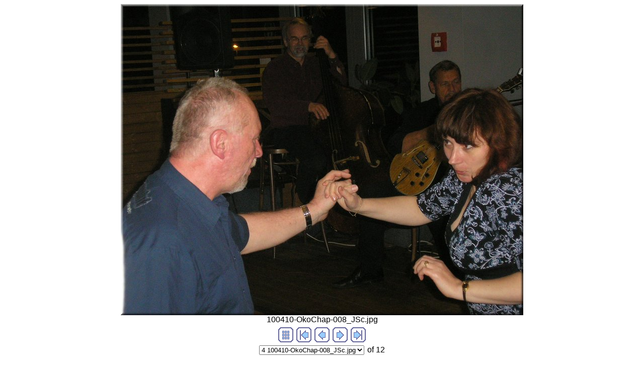

--- FILE ---
content_type: text/html
request_url: http://www.bbcc.cz/Brtsch/Private/Akce/2010/100410-Chapadlo/imagepages/image4.html
body_size: 1498
content:
<!DOCTYPE HTML PUBLIC "-//W3C//DTD HTML 4.01 Transitional//EN">
<html>
<head>
<title>100410-OkoChap-008_JSc.jpg</title>
<meta http-equiv="Content-Type" content="text/html; charset=iso-8859-1">
<meta name="generator" content="Arles Image Web Page Creator 5.8.5">
<meta http-equiv="imagetoolbar" content="no">
<link rel="stylesheet" TYPE="text/css" HREF="image.css">
<script language="JavaScript" type="text/javascript"><!--
// Copyright 2001-2004 Digital Dutch (www.digitaldutch.com)

function gotonewpage(what) {
  value = what.options[what.selectedIndex].value;
  if (value == "") return;
  window.location.href = value;
}

function PageLoaded() {

  imagepreload = new Image;
  imagepreload.src = "../images/100410-OkoChap-010_JSc.jpg";
}

window.onload=PageLoaded;
//--></script>

</head>

<body>
<!-- This page was generated with Arles Image Web Page Creator -->
<!-- For more information go to: www.digitaldutch.com          -->







<div align="center">
<table cellspacing="0" cellpadding="0" border="0">
  <tr align="center">
    <td>
      <a href="image5.html"><img src="../images/100410-OkoChap-008_JSc.jpg" alt="100410-OkoChap-008_JSc.jpg" title="100410-OkoChap-008_JSc.jpg" width="800" height="619" border="0"></a>
    </td>
  </tr>
  <tr align="center">
    <td>
      <div class="imagetitle">100410-OkoChap-008_JSc.jpg</div>
    </td>
  </tr>
</table>
</div>

<!-- BeginNavigationBottom -->
<table width="100%">
  <tr>
    <td align="center"><!-- BeginNavigationGroup -->
<table cellpadding="3" cellspacing="0" border="0">
  <tr>
    
    
    <!-- BeginNavigationElement --><td><a href="../index.html"><img src="../arlesimages/tsign_purple_index.gif" border="0" height="30" width="30" alt="Index page"></a></td><!-- EndNavigationElement -->
    <!-- BeginNavigationElement --><td><a href="image1.html"><img src="../arlesimages/tsign_purple_first.gif" border="0" height="30" width="30" alt="[&lt;&lt; First]"></a></td><!-- EndNavigationElement -->
    <!-- BeginNavigationElement --><td><a href="image3.html"><img src="../arlesimages/tsign_purple_previous.gif" border="0" height="30" width="30" alt="[&lt; Previous]"></a></td><!-- EndNavigationElement -->
    <!-- BeginNavigationElement --><td><a href="image5.html"><img src="../arlesimages/tsign_purple_next.gif" border="0" height="30" width="30" alt="[Next &gt;]"></a></td><!-- EndNavigationElement -->
    <!-- BeginNavigationElement --><td><a href="image12.html"><img src="../arlesimages/tsign_purple_last.gif" border="0" height="30" width="30" alt="[Last &gt;&gt;]"></a></td><!-- EndNavigationElement -->
  </tr>
</table>
<!-- EndNavigationGroup -->

<!-- BeginNavigationGroup -->
<table cellpadding="3" cellspacing="0" border="0">
  <tr>
    <!-- BeginNavigationElement --><td><form style="margin-bottom:0;" name="form1" action=""><select name="imagelist" class="imagequicklist" onChange="gotonewpage(this)">
  <option value="image1.html">1 100410-OkoChap-003_JSc.jpg</option>
  <option value="image2.html">2 100410-OkoChap-004_JSc.jpg</option>
  <option value="image3.html">3 100410-OkoChap-007_JS.jpg</option>
  <option selected value="image4.html">4 100410-OkoChap-008_JSc.jpg</option>
  <option value="image5.html">5 100410-OkoChap-010_JSc.jpg</option>
  <option value="image6.html">6 100410-OkoChap-012_JSc.jpg</option>
  <option value="image7.html">7 100410-OkoChap-013_JSc.jpg</option>
  <option value="image8.html">8 100410-OkoChap-014_JSc.jpg</option>
  <option value="image9.html">9 100410-OkoChap-015_JSc.jpg</option>
  <option value="image10.html">10 100410-OkoChap-016_JS.jpg</option>
  <option value="image11.html">11 100410-OkoChap-017_JS.jpg</option>
  <option value="image12.html">12 100410-OkoChap-023_JS.jpg</option>
</select></form></td><!-- EndNavigationElement -->
    
    <!-- BeginNavigationElement --><td><span class="navigationtext">of 12</span></td><!-- EndNavigationElement -->
  </tr>
</table>
<!-- EndNavigationGroup -->
</td>
  </tr>
</table>
<!-- EndNavigationBottom -->



<p align="center"><br>
<a href="http://www.digitaldutch.com/arles/" target="_top" style="font-size: 10pt;">Generated with Arles Image Web Page Creator</a>
</p>
</body>
</html>

--- FILE ---
content_type: text/css
request_url: http://www.bbcc.cz/Brtsch/Private/Akce/2010/100410-Chapadlo/imagepages/image.css
body_size: 193
content:
.navigationtext {
  font-family: Arial, Helvetica, sans-serif;
}

.imagetitle {
  font-family: Arial, Helvetica, sans-serif;
}